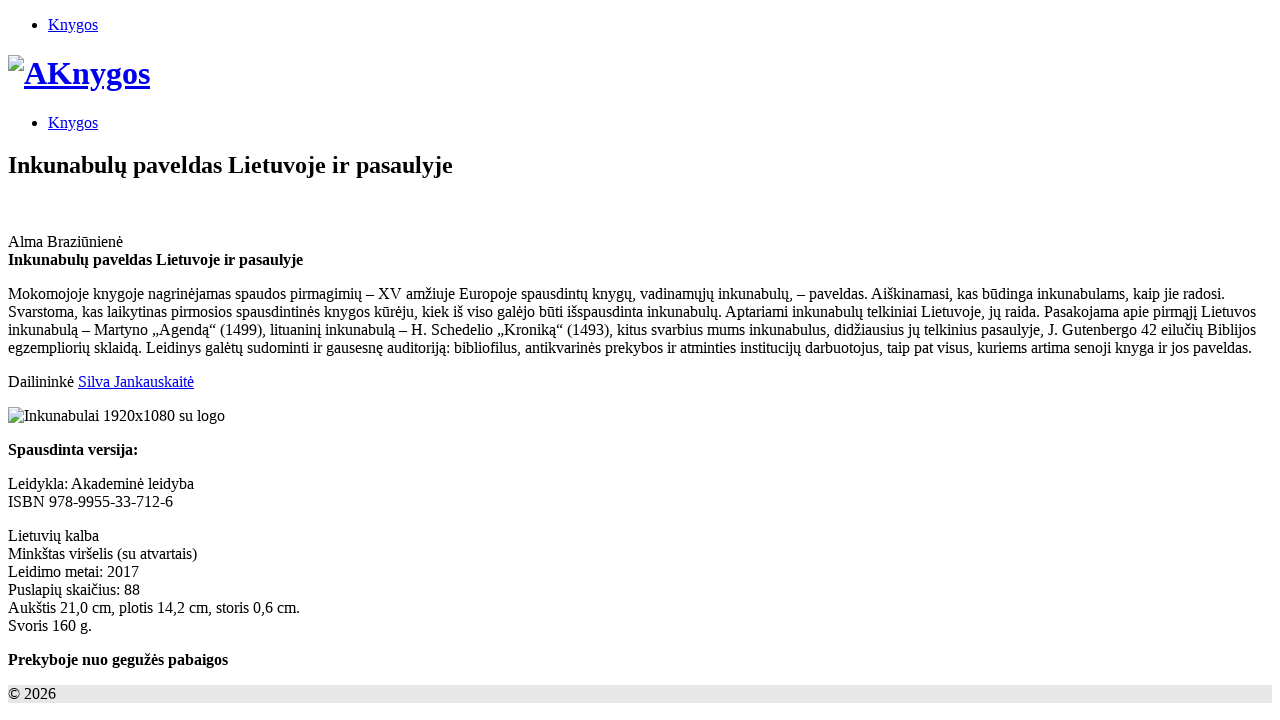

--- FILE ---
content_type: text/html; charset=utf-8
request_url: http://www.aleidyba.lt/10-knygos/51-inkunabulu-paveldas-lietuvoje-ir-pasaulyje
body_size: 3842
content:

<!DOCTYPE html>

<html xmlns="http://www.w3.org/1999/xhtml" xml:lang="lt-lt" lang="lt-lt" dir="ltr" >

<!--[if lt IE 7]> <html class="no-js lt-ie9 lt-ie8 lt-ie7" lang="en"> <![endif]-->
<!--[if IE 7]>    <html class="no-js lt-ie9 lt-ie8" lang="en"> <![endif]-->
<!--[if IE 8]>    <html class="no-js lt-ie9" lang="en"> <![endif]-->
<!--[if gt IE 8]><!--> <html class="no-js" lang="en"> <!--<![endif]-->

<head>

	<base href="http://www.aleidyba.lt/10-knygos/51-inkunabulu-paveldas-lietuvoje-ir-pasaulyje" />
	<meta http-equiv="content-type" content="text/html; charset=utf-8" />
	<meta name="keywords" content="leidyba, skaitmeninė leidyba, EPUB, elektroninė leidyba, 3D lazerinis skenavimas, mikrospektroskopija, mikrofotografija, mokymai, knygos" />
	<meta name="rights" content="© AKnygos" />
	<meta name="description" content="Leidybos, skaitmeninės leidybos (EPUB), elektroninės leidybos, 3D lazerinio skenavimo, mikrospektroskopijos, mikrofotografijos ir mokymų paslaugos" />
	<meta name="generator" content="Joomla! - Open Source Content Management" />
	<title>AKnygos - Inkunabulų paveldas Lietuvoje ir pasaulyje</title>
	<link href="/templates/favourite/favicon.ico" rel="shortcut icon" type="image/vnd.microsoft.icon" />
	<link href="/plugins/system/jcemediabox/css/jcemediabox.css?1d12bb5a40100bbd1841bfc0e498ce7b" rel="stylesheet" type="text/css" />
	<link href="/plugins/system/jcemediabox/themes/light/css/style.css?e1364f62202b1449bb25e6b12a4caa8d" rel="stylesheet" type="text/css" />
	<link href="/media/jui/css/bootstrap.min.css" rel="stylesheet" type="text/css" />
	<link href="/media/jui/css/bootstrap-responsive.css" rel="stylesheet" type="text/css" />
	<script src="/media/jui/js/jquery.min.js?dfc4078c7a495e1dcea578b17d5e26a6" type="text/javascript"></script>
	<script src="/media/jui/js/jquery-noconflict.js?dfc4078c7a495e1dcea578b17d5e26a6" type="text/javascript"></script>
	<script src="/media/jui/js/jquery-migrate.min.js?dfc4078c7a495e1dcea578b17d5e26a6" type="text/javascript"></script>
	<script src="/media/system/js/caption.js?dfc4078c7a495e1dcea578b17d5e26a6" type="text/javascript"></script>
	<script src="/plugins/system/jcemediabox/js/jcemediabox.js?0c56fee23edfcb9fbdfe257623c5280e" type="text/javascript"></script>
	<script src="/media/jui/js/bootstrap.min.js?dfc4078c7a495e1dcea578b17d5e26a6" type="text/javascript"></script>
	<script type="text/javascript">
jQuery(window).on('load',  function() {
				new JCaption('img.caption');
			});JCEMediaBox.init({popup:{width:"",height:"",legacy:0,lightbox:0,shadowbox:0,resize:1,icons:0,overlay:1,overlayopacity:0.8,overlaycolor:"#000000",fadespeed:500,scalespeed:500,hideobjects:0,scrolling:"fixed",close:2,labels:{'close':'Close','next':'Next','previous':'Previous','cancel':'Cancel','numbers':'{$current} of {$total}'},cookie_expiry:"",google_viewer:0},tooltip:{className:"tooltip",opacity:0.8,speed:150,position:"br",offsets:{x: 16, y: 16}},base:"/",imgpath:"plugins/system/jcemediabox/img",theme:"light",themecustom:"",themepath:"plugins/system/jcemediabox/themes",mediafallback:0,mediaselector:"audio,video"});
	</script>


	<meta name="viewport" content="width=device-width, initial-scale=1, maximum-scale=1">

	<!-- Stylesheets -->
	<link rel="stylesheet" href="/templates/favourite/icons/css/font-awesome.css" type="text/css" />
  <link rel="stylesheet" href="/templates/favourite/icons/css/font-awesome.min.css" type="text/css" />
	<link rel="stylesheet" href="/templates/favourite/css/k2style.css" type="text/css" />
	<link rel="stylesheet" href="/templates/favourite/css/joomla.css" type="text/css" />
	<link rel="stylesheet" href="/templates/favourite/css/template.css" type="text/css" />

	<!-- Styles -->
	<link rel="stylesheet" href="/templates/favourite/css/styles/style8.css" type="text/css" />
	
	<!-- Google Font -->
	<link href='http://fonts.googleapis.com/css?family=Open+Sans' rel='stylesheet' type='text/css' />
	<link href='http://fonts.googleapis.com/css?family=Open+Sans' rel='stylesheet' type='text/css' />
	<link href='http://fonts.googleapis.com/css?family=Open+Sans:300' rel='stylesheet' type='text/css'>

	

<style type="text/css">

	#fav-container {
		background-repeat: repeat;
	}
	#fav-advertwrap {
		background-repeat: repeat;
	}
	#fav-slidewrap {
		background-repeat: repeat;
	}
	#fav-introwrap {
		background-repeat: repeat;
	}
	#fav-showcasewrap {
		background-repeat: repeat;
	}
	#fav-promowrap {
		background-repeat: repeat;
	}
	#fav-topwrap {
		background-repeat: repeat;
	}
	#fav-maintopwrap {
		background-repeat: repeat;
	}
	#fav-mainbottomwrap {
		background-repeat: repeat;
	}
	#fav-bottomwrap {
		background-repeat: repeat;
	}
	#fav-userwrap {
		background-repeat: repeat;
	}
	#fav-footerwrap {
		background-repeat: repeat;
	}
	#fav-copyrightwrap {
		background-color: #E7E7E7 ;
	}
	#fav-copyrightwrap {
		background-repeat: repeat;
	}
	#fav-debugwrap {
		background-repeat: repeat;
	}
	.slogan {
		font-family: 'Helvetica Neue', Helvetica, sans-serif ;
	}
					  .retinaLogo {
    height: 52px;
  }
  .retinaLogo {
    width: 188px;
  }
  .retinaLogo {
    padding: 0px;
  }
  .retinaLogo {
    margin: 0px;
  }

</style>
	<script type="text/javascript">  (function(i,s,o,g,r,a,m){i['GoogleAnalyticsObject']=r;i[r]=i[r]||function(){
  (i[r].q=i[r].q||[]).push(arguments)},i[r].l=1*new Date();a=s.createElement(o),
  m=s.getElementsByTagName(o)[0];a.async=1;a.src=g;m.parentNode.insertBefore(a,m)
  })(window,document,'script','//www.google-analytics.com/analytics.js','ga');

  ga('create', 'UA-60449553-1', 'auto');
  ga('send', 'pageview');

</script>
	<script src="/templates/favourite/js/backtop/backtop.js"></script>

</head>

<body>

  <div id="fav-containerwrap" class="clearfix">

	  <!-- Navbar -->
	  <div class="container-fluid">
			<div class="row-fluid">
				<div id="fav-navbar" class="clearfix">
					<div class="navbar navbar-inverse">
						<div class="navbar-inner">
							<a class="btn btn-navbar" data-toggle="collapse" data-target=".nav-collapse">
								<span class="icon-bar"></span>
								<span class="icon-bar"></span>
								<span class="icon-bar"></span>
							</a>
							<div class="nav-collapse collapse">
																	<div id="fav-navbar-collapse" class="span12">
										<ul class="nav menu nav-pills mod-list">
<li class="item-114 default current active"><a href="/" >Knygos</a></li></ul>

									</div>
															</div>
						</div>
					</div>
				</div>
			</div>
	  </div>

	  <div id="fav-container">

			<!-- Advert -->
			
			<!-- Header -->
			<div class="container-fluid" id="fav-headerwrap">
				<div class="row-fluid">

						<div id="fav-header" class="span12">

							<div id="fav-logo" class="span3">
																									<h1>
										<a class="mediaLogo" href="/">
											<img src="/images/banners/AKnygos.png" style="border:0;" alt="AKnygos" />
										</a>
									</h1>
																																							</div>

																		 <div id="fav-nav" class="span9">
											<div class="navigation">
												<ul class="nav menu nav-pills mod-list">
<li class="item-114 default current active"><a href="/" >Knygos</a></li></ul>

											</div>
										 </div>
								
						</div>

				</div>
			</div>

			<!-- Slide -->
			
			<!-- Intro -->
			
			<!-- Showcase -->
			
			<!-- Promo -->
			
			<!-- Top -->
			
			<!-- Maintop -->
			
			<!-- Breadcrumbs -->
			
			<!-- Main -->
			<div class="container-fluid" id="fav-mainwrap">
				<div class="row-fluid">

						<div id="fav-main" class="clearfix">

															<div id="fav-maincontent" class="span12">
									<div id="system-message-container">
	</div>

									<div class="item-page" itemscope itemtype="https://schema.org/Article">
	<meta itemprop="inLanguage" content="lt-LT" />
	
		
			<div class="page-header">
		<h2 itemprop="headline">
			Inkunabulų paveldas Lietuvoje ir pasaulyje		</h2>
							</div>
					
		
	
	
		
							<div class="pull-left item-image"> <img
		 src="/images/virseliai/2017_Inkunabulu_paveldas.jpg" alt="" itemprop="image"/> </div>
			<div itemprop="articleBody">
		<p>Alma Braziūnienė<br /><strong>Inkunabulų paveldas Lietuvoje ir pasaulyje</strong></p>
<div> 
<p>Mokomojoje knygoje nagrinėjamas spaudos pirmagimių – XV amžiuje Europoje spausdintų knygų, vadinamųjų inkunabulų, – paveldas. Aiškinamasi, kas būdinga inkunabulams, kaip jie radosi. Svarstoma, kas laikytinas pirmosios spausdintinės knygos kūrėju, kiek iš viso galėjo būti išspausdinta inkunabulų. Aptariami inkunabulų telkiniai Lietuvoje, jų raida. Pasakojama apie pirmąjį Lietuvos inkunabulą – Martyno „Agendą“ (1499), lituaninį inkunabulą – H. Schedelio „Kroniką“ (1493), kitus svarbius mums inkunabulus, didžiausius jų telkinius pasaulyje, J. Gutenbergo 42 eilučių Biblijos egzempliorių sklaidą. Leidinys galėtų sudominti ir gausesnę auditoriją: bibliofilus, antikvarinės prekybos ir atminties institucijų darbuotojus, taip pat visus, kuriems artima senoji knyga ir jos paveldas.</p>
<p>Dailininkė <a href="https://www.behance.net/silva_" target="_blank" rel="noopener noreferrer">Silva Jankauskaitė</a></p>
<p><img src="/images/virseliai/Inkunabulai_1920x1080_su_logo.jpg" alt="Inkunabulai 1920x1080 su logo" width="450" height="253" /></p>
</div>
<div>
<div>
<p><strong>Spausdinta versija:</strong></p>
</div>
<div>Leidykla: Akademinė leidyba<br />ISBN 978-9955-33-712-6</div>
<div>
<p>Lietuvių kalba<br />Minkštas viršelis (su atvartais)<br />Leidimo metai: 2017<br />Puslapių skaičius: 88<br />Aukštis 21,0 cm, plotis 14,2 cm, storis 0,6 cm.<br />Svoris 160 g.</p>
<p><strong>Prekyboje nuo gegužės pabaigos</strong></p>
</div>
</div>	</div>

	
							</div>

								</div>
							
						</div>

				</div>
			</div>

			<!-- Mainbottom -->
			
			<!-- Bottom -->
			
			<!-- User -->
			
			<!-- Backtotop -->
			<div class="container-fluid">
				<div class="row-fluid">
											<div id="fav-backtotop" class="span12">
							<a href="/" class="backtop" title="BACK TO TOP"><i class="fa fa-angle-up"></i>
															</a>
						</div>
									</div>
			</div>

			<!-- Footer -->
			
			<!-- Backtotop mobile -->
			<div class="container-fluid">
				<div class="row-fluid">
					<div id="fav-backtotop-mobile" class="span12">
						<a href="/" class="backtop" title="BACK TO TOP"><i class="fa fa-angle-up"></i>
													</a>
					</div>
				</div>
			</div>

			<!-- Copyright -->
			
				<div class="container-fluid" id="fav-copyrightwrap">
					<div class="row-fluid">

							
							
								<div id="fav-copyright" class="clearfix">

																			<div id="fav-showcopyright"
											class="span12">
												<p>&#0169; 

													<a href="http://www.aleidyba.lt" target="_self">
														 </a> 2026
												</p>

										</div>
									
									
												
								</div>
							
					</div>
				</div>

			
			<!-- Debug -->
			
		</div><!-- end of fav-container -->

  </div><!-- end of fav-containerwrap -->

<!--[if lte IE 7]><script src="/templates/favourite/js/ie6/warning.js"></script><script>window.onload=function(){e("/templates/favourite/js/ie6/")}</script><![endif]-->
</body>
</html>


--- FILE ---
content_type: text/plain
request_url: https://www.google-analytics.com/j/collect?v=1&_v=j102&a=195969804&t=pageview&_s=1&dl=http%3A%2F%2Fwww.aleidyba.lt%2F10-knygos%2F51-inkunabulu-paveldas-lietuvoje-ir-pasaulyje&ul=en-us%40posix&dt=AKnygos%20-%20Inkunabul%C5%B3%20paveldas%20Lietuvoje%20ir%20pasaulyje&sr=1280x720&vp=1280x720&_u=IEBAAEABAAAAACAAI~&jid=1458273103&gjid=1193593652&cid=2136242265.1769215444&tid=UA-60449553-1&_gid=1928619582.1769215444&_r=1&_slc=1&z=579014889
body_size: -284
content:
2,cG-XCBGW3L6NS